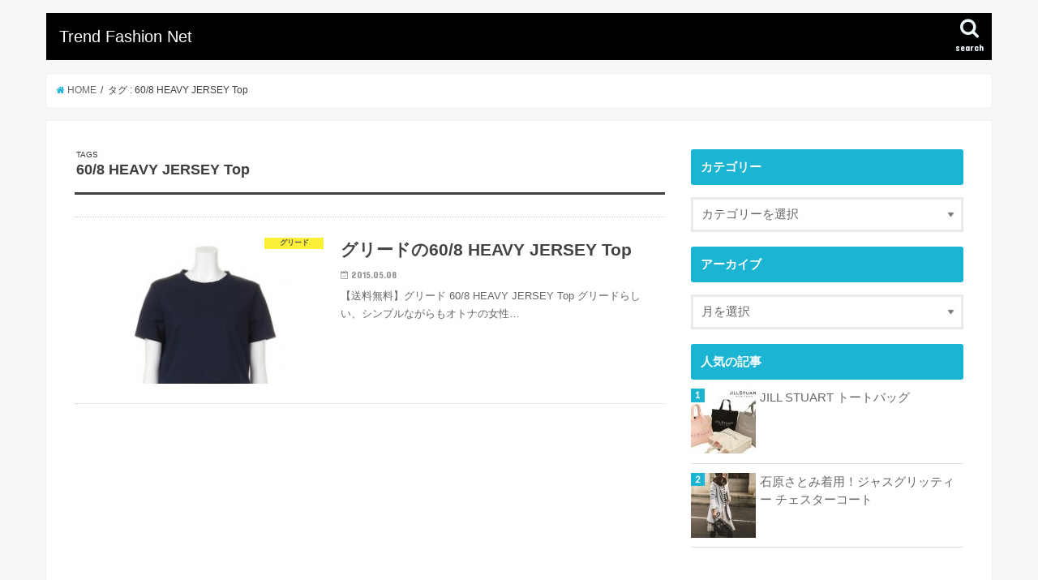

--- FILE ---
content_type: text/html; charset=UTF-8
request_url: http://xn--o9j0bk9195e9wp.com/tag/608-heavy-jersey-top/
body_size: 14062
content:
<!doctype html>
<html lang="ja">

<head>
<meta charset="utf-8">
<meta http-equiv="X-UA-Compatible" content="IE=edge">
<title>60/8 HEAVY JERSEY Top |  Trend Fashion Net |  Trend Fashion Net</title>
<meta name="HandheldFriendly" content="True">
<meta name="MobileOptimized" content="320">
<meta name="viewport" content="width=device-width, initial-scale=1"/>
<meta name="referrer" content="no-referrer">


<link rel="pingback" href="http://xn--o9j0bk9195e9wp.com/xmlrpc.php">

<!--[if IE]>
<![endif]-->

<!-- GAタグ -->
<script>
  (function(i,s,o,g,r,a,m){i['GoogleAnalyticsObject']=r;i[r]=i[r]||function(){
  (i[r].q=i[r].q||[]).push(arguments)},i[r].l=1*new Date();a=s.createElement(o),
  m=s.getElementsByTagName(o)[0];a.async=1;a.src=g;m.parentNode.insertBefore(a,m)
  })(window,document,'script','//www.google-analytics.com/analytics.js','ga');

  ga('create', 'UA-97636299-1', 'auto');
  ga('send', 'pageview');

</script>

<script>
  (function(i,s,o,g,r,a,m){i['GoogleAnalyticsObject']=r;i[r]=i[r]||function(){
  (i[r].q=i[r].q||[]).push(arguments)},i[r].l=1*new Date();a=s.createElement(o),
  m=s.getElementsByTagName(o)[0];a.async=1;a.src=g;m.parentNode.insertBefore(a,m)
  })(window,document,'script','https://www.google-analytics.com/analytics.js','ga');

  ga('create', 'UA-97636299-1', 'auto');
  ga('send', 'pageview');

</script>
<meta name="keywords" content="60/8 HEAVY JERSEY Top" />

<!-- All In One SEO Pack 3.6.2[118,169] -->

<meta name="keywords"  content="60/8 heavy jersey top,グリード送料無料,グリード通販,グリード,新商品・再入荷" />

<script type="application/ld+json" class="aioseop-schema">{"@context":"https://schema.org","@graph":[{"@type":"Organization","@id":"http://xn--o9j0bk9195e9wp.com/#organization","url":"http://xn--o9j0bk9195e9wp.com/","name":" Trend Fashion Net","sameAs":[]},{"@type":"WebSite","@id":"http://xn--o9j0bk9195e9wp.com/#website","url":"http://xn--o9j0bk9195e9wp.com/","name":" Trend Fashion Net","publisher":{"@id":"http://xn--o9j0bk9195e9wp.com/#organization"},"potentialAction":{"@type":"SearchAction","target":"http://xn--o9j0bk9195e9wp.com/?s={search_term_string}","query-input":"required name=search_term_string"}},{"@type":"CollectionPage","@id":"http://xn--o9j0bk9195e9wp.com/tag/608-heavy-jersey-top/#collectionpage","url":"http://xn--o9j0bk9195e9wp.com/tag/608-heavy-jersey-top/","inLanguage":"ja","name":"60/8 HEAVY JERSEY Top","isPartOf":{"@id":"http://xn--o9j0bk9195e9wp.com/#website"},"breadcrumb":{"@id":"http://xn--o9j0bk9195e9wp.com/tag/608-heavy-jersey-top/#breadcrumblist"}},{"@type":"BreadcrumbList","@id":"http://xn--o9j0bk9195e9wp.com/tag/608-heavy-jersey-top/#breadcrumblist","itemListElement":[{"@type":"ListItem","position":1,"item":{"@type":"WebPage","@id":"http://xn--o9j0bk9195e9wp.com/","url":"http://xn--o9j0bk9195e9wp.com/","name":"福袋まとめ.com"}},{"@type":"ListItem","position":2,"item":{"@type":"WebPage","@id":"http://xn--o9j0bk9195e9wp.com/tag/608-heavy-jersey-top/","url":"http://xn--o9j0bk9195e9wp.com/tag/608-heavy-jersey-top/","name":"60/8 HEAVY JERSEY Top"}}]}]}</script>
<link rel="canonical" href="http://xn--o9j0bk9195e9wp.com/tag/608-heavy-jersey-top/" />
			<script type="text/javascript" >
				window.ga=window.ga||function(){(ga.q=ga.q||[]).push(arguments)};ga.l=+new Date;
				ga('create', 'UA-55657885-5', 'auto');
				// Plugins
				
				ga('send', 'pageview');
			</script>
			<script async src="https://www.google-analytics.com/analytics.js"></script>
			<!-- All In One SEO Pack -->
<link rel='dns-prefetch' href='//ajax.googleapis.com' />
<link rel='dns-prefetch' href='//fonts.googleapis.com' />
<link rel='dns-prefetch' href='//maxcdn.bootstrapcdn.com' />
<link rel='dns-prefetch' href='//s.w.org' />
<link rel="alternate" type="application/rss+xml" title=" Trend Fashion Net &raquo; フィード" href="http://xn--o9j0bk9195e9wp.com/feed/" />
<link rel="alternate" type="application/rss+xml" title=" Trend Fashion Net &raquo; コメントフィード" href="http://xn--o9j0bk9195e9wp.com/comments/feed/" />
<link rel="alternate" type="application/rss+xml" title=" Trend Fashion Net &raquo; 60/8 HEAVY JERSEY Top タグのフィード" href="http://xn--o9j0bk9195e9wp.com/tag/608-heavy-jersey-top/feed/" />
		<script type="text/javascript">
			window._wpemojiSettings = {"baseUrl":"https:\/\/s.w.org\/images\/core\/emoji\/11\/72x72\/","ext":".png","svgUrl":"https:\/\/s.w.org\/images\/core\/emoji\/11\/svg\/","svgExt":".svg","source":{"concatemoji":"http:\/\/xn--o9j0bk9195e9wp.com\/wp-includes\/js\/wp-emoji-release.min.js"}};
			!function(e,a,t){var n,r,o,i=a.createElement("canvas"),p=i.getContext&&i.getContext("2d");function s(e,t){var a=String.fromCharCode;p.clearRect(0,0,i.width,i.height),p.fillText(a.apply(this,e),0,0);e=i.toDataURL();return p.clearRect(0,0,i.width,i.height),p.fillText(a.apply(this,t),0,0),e===i.toDataURL()}function c(e){var t=a.createElement("script");t.src=e,t.defer=t.type="text/javascript",a.getElementsByTagName("head")[0].appendChild(t)}for(o=Array("flag","emoji"),t.supports={everything:!0,everythingExceptFlag:!0},r=0;r<o.length;r++)t.supports[o[r]]=function(e){if(!p||!p.fillText)return!1;switch(p.textBaseline="top",p.font="600 32px Arial",e){case"flag":return s([55356,56826,55356,56819],[55356,56826,8203,55356,56819])?!1:!s([55356,57332,56128,56423,56128,56418,56128,56421,56128,56430,56128,56423,56128,56447],[55356,57332,8203,56128,56423,8203,56128,56418,8203,56128,56421,8203,56128,56430,8203,56128,56423,8203,56128,56447]);case"emoji":return!s([55358,56760,9792,65039],[55358,56760,8203,9792,65039])}return!1}(o[r]),t.supports.everything=t.supports.everything&&t.supports[o[r]],"flag"!==o[r]&&(t.supports.everythingExceptFlag=t.supports.everythingExceptFlag&&t.supports[o[r]]);t.supports.everythingExceptFlag=t.supports.everythingExceptFlag&&!t.supports.flag,t.DOMReady=!1,t.readyCallback=function(){t.DOMReady=!0},t.supports.everything||(n=function(){t.readyCallback()},a.addEventListener?(a.addEventListener("DOMContentLoaded",n,!1),e.addEventListener("load",n,!1)):(e.attachEvent("onload",n),a.attachEvent("onreadystatechange",function(){"complete"===a.readyState&&t.readyCallback()})),(n=t.source||{}).concatemoji?c(n.concatemoji):n.wpemoji&&n.twemoji&&(c(n.twemoji),c(n.wpemoji)))}(window,document,window._wpemojiSettings);
		</script>
		<style type="text/css">
img.wp-smiley,
img.emoji {
	display: inline !important;
	border: none !important;
	box-shadow: none !important;
	height: 1em !important;
	width: 1em !important;
	margin: 0 .07em !important;
	vertical-align: -0.1em !important;
	background: none !important;
	padding: 0 !important;
}
</style>
<link rel='stylesheet' id='wordpress-popular-posts-css-css'  href='http://xn--o9j0bk9195e9wp.com/wp-content/plugins/wordpress-popular-posts/assets/css/wpp.css' type='text/css' media='all' />
<link rel='stylesheet' id='style-css'  href='http://xn--o9j0bk9195e9wp.com/wp-content/themes/jstork/style.css' type='text/css' media='all' />
<link rel='stylesheet' id='slick-css'  href='http://xn--o9j0bk9195e9wp.com/wp-content/themes/jstork/library/css/slick.css' type='text/css' media='all' />
<link rel='stylesheet' id='shortcode-css'  href='http://xn--o9j0bk9195e9wp.com/wp-content/themes/jstork/library/css/shortcode.css' type='text/css' media='all' />
<link rel='stylesheet' id='gf_Concert-css'  href='//fonts.googleapis.com/css?family=Concert+One' type='text/css' media='all' />
<link rel='stylesheet' id='gf_Lato-css'  href='//fonts.googleapis.com/css?family=Lato' type='text/css' media='all' />
<link rel='stylesheet' id='fontawesome-css'  href='//maxcdn.bootstrapcdn.com/font-awesome/4.6.0/css/font-awesome.min.css' type='text/css' media='all' />
<link rel='stylesheet' id='remodal-css'  href='http://xn--o9j0bk9195e9wp.com/wp-content/themes/jstork/library/css/remodal.css' type='text/css' media='all' />
<link rel='stylesheet' id='animate-css'  href='http://xn--o9j0bk9195e9wp.com/wp-content/themes/jstork/library/css/animate.min.css' type='text/css' media='all' />
<script type='application/json' id="wpp-json">
{"sampling_active":0,"sampling_rate":100,"ajax_url":"http:\/\/xn--o9j0bk9195e9wp.com\/wp-json\/wordpress-popular-posts\/v1\/popular-posts","api_url":"http:\/\/xn--o9j0bk9195e9wp.com\/wp-json\/wordpress-popular-posts","ID":0,"token":"09534b98ce","lang":0,"debug":0}
</script>
<script type='text/javascript' src='http://xn--o9j0bk9195e9wp.com/wp-content/plugins/wordpress-popular-posts/assets/js/wpp.min.js'></script>
<script type='text/javascript' src='//ajax.googleapis.com/ajax/libs/jquery/1.12.4/jquery.min.js'></script>
<link rel='https://api.w.org/' href='http://xn--o9j0bk9195e9wp.com/wp-json/' />
<link rel="EditURI" type="application/rsd+xml" title="RSD" href="http://xn--o9j0bk9195e9wp.com/xmlrpc.php?rsd" />
<link rel="wlwmanifest" type="application/wlwmanifest+xml" href="http://xn--o9j0bk9195e9wp.com/wp-includes/wlwmanifest.xml" /> 

<!-- Favicon Rotator -->
<link rel="shortcut icon" href="http://xn--o9j0bk9195e9wp.com/wp-content/uploads/2014/11/icon-16x16.png" />
<link rel="apple-touch-icon-precomposed" href="http://xn--o9j0bk9195e9wp.com/wp-content/uploads/2014/11/icon1.png" />
<!-- End Favicon Rotator -->
        <!-- Copyright protection script -->
        <meta http-equiv="imagetoolbar" content="no">
        <script>
            /*<![CDATA[*/
            document.oncontextmenu = function () {
                return false;
            };
            /*]]>*/
        </script>
        <script type="text/javascript">
            /*<![CDATA[*/
            document.onselectstart = function () {
                event = event || window.event;
                var custom_input = event.target || event.srcElement;

                if (custom_input.type !== "text" && custom_input.type !== "textarea" && custom_input.type !== "password") {
                    return false;
                } else {
                    return true;
                }

            };
            if (window.sidebar) {
                document.onmousedown = function (e) {
                    var obj = e.target;
                    if (obj.tagName.toUpperCase() === 'SELECT'
                        || obj.tagName.toUpperCase() === "INPUT"
                        || obj.tagName.toUpperCase() === "TEXTAREA"
                        || obj.tagName.toUpperCase() === "PASSWORD") {
                        return true;
                    } else {
                        return false;
                    }
                };
            }
            window.onload = function () {
                document.body.style.webkitTouchCallout = 'none';
                document.body.style.KhtmlUserSelect = 'none';
            }
            /*]]>*/
        </script>
        <script type="text/javascript">
            /*<![CDATA[*/
            if (parent.frames.length > 0) {
                top.location.replace(document.location);
            }
            /*]]>*/
        </script>
        <script>
            /*<![CDATA[*/
            document.ondragstart = function () {
                return false;
            };
            /*]]>*/
        </script>
        <style type="text/css">

            * {
                -webkit-touch-callout: none;
                -webkit-user-select: none;
                -moz-user-select: none;
                user-select: none;
            }

            img {
                -webkit-touch-callout: none;
                -webkit-user-select: none;
                -moz-user-select: none;
                user-select: none;
            }

            input, textarea, select {
	            -webkit-user-select: auto;
            }

        </style>
        <!-- End Copyright protection script -->

        <!-- Source hidden -->

                <style>
            @-webkit-keyframes bgslide {
                from {
                    background-position-x: 0;
                }
                to {
                    background-position-x: -200%;
                }
            }

            @keyframes bgslide {
                    from {
                        background-position-x: 0;
                    }
                    to {
                        background-position-x: -200%;
                    }
            }

            .wpp-widget-placeholder {
                margin: 0 auto;
                width: 60px;
                height: 3px;
                background: #dd3737;
                background: -webkit-gradient(linear, left top, right top, from(#dd3737), color-stop(10%, #571313), to(#dd3737));
                background: linear-gradient(90deg, #dd3737 0%, #571313 10%, #dd3737 100%);
                background-size: 200% auto;
                border-radius: 3px;
                -webkit-animation: bgslide 1s infinite linear;
                animation: bgslide 1s infinite linear;
            }
        </style>
        <style type="text/css">
body{color: #3E3E3E;}
a,#breadcrumb li a i{color: #1BB4D3;}
a:hover{color: #E69B9B;}
.article-footer .post-categories li a,.article-footer .tags a{  background: #1BB4D3;  border:1px solid #1BB4D3;}
.article-footer .tags a{color:#1BB4D3; background: none;}
.article-footer .post-categories li a:hover,.article-footer .tags a:hover{ background:#E69B9B;  border-color:#E69B9B;}
input[type="text"],input[type="password"],input[type="datetime"],input[type="datetime-local"],input[type="date"],input[type="month"],input[type="time"],input[type="week"],input[type="number"],input[type="email"],input[type="url"],input[type="search"],input[type="tel"],input[type="color"],select,textarea,.field { background-color: #ffffff;}
.header{color: #ffffff;}
.header.bg,.header #inner-header,.menu-sp{background: #000000;}
#logo a{color: #ffffff;}
#g_nav .nav li a,.nav_btn,.menu-sp a,.menu-sp a,.menu-sp > ul:after{color: #edf9fc;}
#logo a:hover,#g_nav .nav li a:hover,.nav_btn:hover{color:#eeeeee;}
@media only screen and (min-width: 768px) {
.nav > li > a:after{background: #eeeeee;}
.nav ul {background: #666666;}
#g_nav .nav li ul.sub-menu li a{color: #f7f7f7;}
}
@media only screen and (max-width: 1165px) {
.site_description{background: #000000; color: #ffffff;}
}
#inner-content, #breadcrumb, .entry-content blockquote:before, .entry-content blockquote:after{background: #ffffff}
.top-post-list .post-list:before{background: #1BB4D3;}
.widget li a:after{color: #1BB4D3;}

.entry-content h2,.widgettitle{background: #1bb4d3; color: #ffffff;}
.entry-content h3{border-color: #1bb4d3;}
.h_boader .entry-content h2{border-color: #1bb4d3; color: #3E3E3E;}
.h_balloon .entry-content h2:after{border-top-color: #1bb4d3;}

.entry-content ul li:before{ background: #1bb4d3;}
.entry-content ol li:before{ background: #1bb4d3;}

.post-list-card .post-list .eyecatch .cat-name,.top-post-list .post-list .eyecatch .cat-name,.byline .cat-name,.single .authorbox .author-newpost li .cat-name,.related-box li .cat-name,.carouselwrap .cat-name,.eyecatch .cat-name{background: #fcee21; color:  #444444;}

ul.wpp-list li a:before{background: #1bb4d3; color: #ffffff;}

.readmore a{border:1px solid #1BB4D3;color:#1BB4D3;}
.readmore a:hover{background:#1BB4D3;color:#fff;}

.btn-wrap a{background: #1BB4D3;border: 1px solid #1BB4D3;}
.btn-wrap a:hover{background: #E69B9B;border-color: #E69B9B;}
.btn-wrap.simple a{border:1px solid #1BB4D3;color:#1BB4D3;}
.btn-wrap.simple a:hover{background:#1BB4D3;}

.blue-btn, .comment-reply-link, #submit { background-color: #1BB4D3; }
.blue-btn:hover, .comment-reply-link:hover, #submit:hover, .blue-btn:focus, .comment-reply-link:focus, #submit:focus {background-color: #E69B9B; }

#sidebar1{color: #444444;}
.widget a{text-decoration:none; color:#666666;}
.widget a:hover{color:#999999;}

#footer-top.bg,#footer-top .inner,.cta-inner{background-color: #666666; color: #CACACA;}
.footer a,#footer-top a{color: #f7f7f7;}
#footer-top .widgettitle{color: #CACACA;}
.footer.bg,.footer .inner {background-color: #666666;color: #CACACA;}
.footer-links li a:before{ color: #000000;}

.pagination a, .pagination span,.page-links a{border-color: #1BB4D3; color: #1BB4D3;}
.pagination .current,.pagination .current:hover,.page-links ul > li > span{background-color: #1BB4D3; border-color: #1BB4D3;}
.pagination a:hover, .pagination a:focus,.page-links a:hover, .page-links a:focus{background-color: #1BB4D3; color: #fff;}
</style>
		<style type="text/css" id="wp-custom-css">
			/*
ここに独自の CSS を追加することができます。

詳しくは上のヘルプアイコンをクリックしてください。
*/

#logo .h1.text {
    font-size: 1.2em;
	font-weight:inherit;
	font-family : "HiraKakuProN-W6", "ヒラギノ角ゴ ProN W6",  Meiryo, メイリオ, sans-serif;
}
.widget {
    margin: 0 0 1.2em;
}
/* ウィンドウ幅が0〜750pxの場合に適用するCSS */
@media screen and ( max-width:750px )
{
h1, .h1 {
		line-height: 3em;
	}
.pagination, .wp-prev-next {
    margin: 1em 0 0em;
}
}		</style>
	</head>

<body class="archive tag tag-608-heavy-jersey-top tag-1409 ">
<div id="container">

<header class="header animated fadeIn " role="banner">
<div id="inner-header" class="wrap cf">
<div id="logo" class="gf ">
<p class="h1 text"><a href="http://xn--o9j0bk9195e9wp.com"> Trend Fashion Net</a></p>
</div>

<a href="#searchbox" data-remodal-target="searchbox" class="nav_btn search_btn"><span class="text gf">search</span></a>





</div>
</header>


<div class="remodal" data-remodal-id="spnavi" data-remodal-options="hashTracking:false">
<button data-remodal-action="close" class="remodal-close"><span class="text gf">CLOSE</span></button>
<button data-remodal-action="close" class="remodal-close"><span class="text gf">CLOSE</span></button>
</div>




<div class="remodal searchbox" data-remodal-id="searchbox" data-remodal-options="hashTracking:false">
<div class="search cf"><dl><dt>キーワードで記事を検索</dt><dd><form role="search" method="get" id="searchform" class="searchform cf" action="http://xn--o9j0bk9195e9wp.com/" >
		<input type="search" placeholder="検索する" value="" name="s" id="s" />
		<button type="submit" id="searchsubmit" ><i class="fa fa-search"></i></button>
		</form></dd></dl></div>
<button data-remodal-action="close" class="remodal-close"><span class="text gf">CLOSE</span></button>
</div>






<div id="breadcrumb" class="breadcrumb inner wrap cf"><ul><li itemscope itemtype="//data-vocabulary.org/Breadcrumb"><a href="http://xn--o9j0bk9195e9wp.com/" itemprop="url"><i class="fa fa-home"></i><span itemprop="title"> HOME</span></a></li><li itemscope itemtype="//data-vocabulary.org/Breadcrumb"><span itemprop="title">タグ : 60/8 HEAVY JERSEY Top</span></li></ul></div><div id="content">
<div id="inner-content" class="wrap cf">
<main id="main" class="m-all t-all d-5of7 cf" role="main">
<div class="archivettl">
<h1 class="archive-title ttl-tags h2">
60/8 HEAVY JERSEY Top</h1>
</div>

		<div class="top-post-list">


<article class="post-list animated fadeIn post-3233 post type-post status-publish format-standard has-post-thumbnail category-1408 category-133 tag-608-heavy-jersey-top tag-1411 tag-1410 article cf" role="article">
<a href="http://xn--o9j0bk9195e9wp.com/post-3233/" rel="bookmark" title="グリードの60/8 HEAVY JERSEY Top" class="cf">


<figure class="eyecatch">
<img width="217" height="290" src="http://xn--o9j0bk9195e9wp.com/wp-content/uploads/2015/05/HEAVY-JERSEY-Top.jpg" class="attachment-home-thum size-home-thum wp-post-image" alt="60/8 HEAVY JERSEY Top" srcset="http://xn--o9j0bk9195e9wp.com/wp-content/uploads/2015/05/HEAVY-JERSEY-Top.jpg 431w, http://xn--o9j0bk9195e9wp.com/wp-content/uploads/2015/05/HEAVY-JERSEY-Top-225x300.jpg 225w" sizes="(max-width: 217px) 100vw, 217px" /><span class="cat-name cat-id-1408">グリード</span>
</figure>

<section class="entry-content">
<h1 class="h2 entry-title">グリードの60/8 HEAVY JERSEY Top</h1>

<p class="byline entry-meta vcard">
<span class="date gf updated">2015.05.08</span>
<span class="writer name author"><span class="fn">管理者</span></span>
</p>

<div class="description"><p>【送料無料】グリード 60/8 HEAVY JERSEY Top グリードらしい、シンプルながらもオトナの女性&#8230;</p>
</div>

</section>
</a>
</article>



</div>	
<nav class="pagination cf"></nav>

</main>
<div id="sidebar1" class="sidebar m-all t-all d-2of7 cf" role="complementary">

<div id="mycategoryorder-3" class="widget widget_mycategoryorder"><h4 class="widgettitle"><span>カテゴリー</span></h4><select  name='dropdown_mycategoryorder-3' id='dropdown_mycategoryorder-3' class='postform' >
	<option value='-1'>カテゴリーを選択</option>
	<option class="level-0" value="2">福袋&nbsp;&nbsp;(326)</option>
	<option class="level-1" value="3">&nbsp;&nbsp;&nbsp;ジェラートピケ&nbsp;&nbsp;(28)</option>
	<option class="level-1" value="8">&nbsp;&nbsp;&nbsp;リリーブラウン&nbsp;&nbsp;(23)</option>
	<option class="level-1" value="6">&nbsp;&nbsp;&nbsp;スナイデル&nbsp;&nbsp;(28)</option>
	<option class="level-1" value="10">&nbsp;&nbsp;&nbsp;フレイアイディー&nbsp;&nbsp;(17)</option>
	<option class="level-1" value="12">&nbsp;&nbsp;&nbsp;ミラオーウェン&nbsp;&nbsp;(19)</option>
	<option class="level-1" value="14">&nbsp;&nbsp;&nbsp;サロンドバルコニー&nbsp;&nbsp;(5)</option>
	<option class="level-1" value="24">&nbsp;&nbsp;&nbsp;ファーファー&nbsp;&nbsp;(2)</option>
	<option class="level-1" value="144">&nbsp;&nbsp;&nbsp;イング&nbsp;&nbsp;(5)</option>
	<option class="level-1" value="190">&nbsp;&nbsp;&nbsp;アースミュージックアンドエコロジー&nbsp;&nbsp;(8)</option>
	<option class="level-1" value="265">&nbsp;&nbsp;&nbsp;シュープリーム ララ&nbsp;&nbsp;(7)</option>
	<option class="level-1" value="259">&nbsp;&nbsp;&nbsp;ミッシュマッシュ&nbsp;&nbsp;(11)</option>
	<option class="level-1" value="263">&nbsp;&nbsp;&nbsp;ファビュラス アンジェラ&nbsp;&nbsp;(2)</option>
	<option class="level-1" value="267">&nbsp;&nbsp;&nbsp;エゴイスト&nbsp;&nbsp;(5)</option>
	<option class="level-1" value="270">&nbsp;&nbsp;&nbsp;リディア&nbsp;&nbsp;(4)</option>
	<option class="level-1" value="274">&nbsp;&nbsp;&nbsp;マーキュリーデュオ&nbsp;&nbsp;(9)</option>
	<option class="level-1" value="276">&nbsp;&nbsp;&nbsp;トランティアンソンドゥモード&nbsp;&nbsp;(7)</option>
	<option class="level-1" value="283">&nbsp;&nbsp;&nbsp;ワンスポ&nbsp;&nbsp;(4)</option>
	<option class="level-1" value="284">&nbsp;&nbsp;&nbsp;セシルマクビー&nbsp;&nbsp;(11)</option>
	<option class="level-1" value="288">&nbsp;&nbsp;&nbsp;スワンキス&nbsp;&nbsp;(7)</option>
	<option class="level-1" value="292">&nbsp;&nbsp;&nbsp;ティティーアンドコー&nbsp;&nbsp;(5)</option>
	<option class="level-1" value="300">&nbsp;&nbsp;&nbsp;ミーア&nbsp;&nbsp;(4)</option>
	<option class="level-1" value="301">&nbsp;&nbsp;&nbsp;アンクルージュ&nbsp;&nbsp;(3)</option>
	<option class="level-1" value="2663">&nbsp;&nbsp;&nbsp;プライムパターン&nbsp;&nbsp;(4)</option>
	<option class="level-1" value="337">&nbsp;&nbsp;&nbsp;アフタヌーンティー&nbsp;&nbsp;(3)</option>
	<option class="level-1" value="345">&nbsp;&nbsp;&nbsp;フリーズショップ&nbsp;&nbsp;(1)</option>
	<option class="level-1" value="362">&nbsp;&nbsp;&nbsp;ムルーア&nbsp;&nbsp;(10)</option>
	<option class="level-1" value="365">&nbsp;&nbsp;&nbsp;エモダ&nbsp;&nbsp;(7)</option>
	<option class="level-1" value="386">&nbsp;&nbsp;&nbsp;ジュエティ&nbsp;&nbsp;(9)</option>
	<option class="level-1" value="396">&nbsp;&nbsp;&nbsp;ソフィラ&nbsp;&nbsp;(1)</option>
	<option class="level-1" value="399">&nbsp;&nbsp;&nbsp;merry jenny&nbsp;&nbsp;(1)</option>
	<option class="level-1" value="405">&nbsp;&nbsp;&nbsp;ダブルスタンダード&nbsp;&nbsp;(2)</option>
	<option class="level-1" value="413">&nbsp;&nbsp;&nbsp;アナザーエディション&nbsp;&nbsp;(4)</option>
	<option class="level-1" value="430">&nbsp;&nbsp;&nbsp;ダズリン&nbsp;&nbsp;(15)</option>
	<option class="level-1" value="478">&nbsp;&nbsp;&nbsp;トゥララTralala&nbsp;&nbsp;(2)</option>
	<option class="level-1" value="496">&nbsp;&nbsp;&nbsp;グレースコンチネンタル&nbsp;&nbsp;(2)</option>
	<option class="level-1" value="500">&nbsp;&nbsp;&nbsp;ミスティック&nbsp;&nbsp;(5)</option>
	<option class="level-1" value="654">&nbsp;&nbsp;&nbsp;ランゲージ&nbsp;&nbsp;(2)</option>
	<option class="level-1" value="2682">&nbsp;&nbsp;&nbsp;ラヴィジュール&nbsp;&nbsp;(1)</option>
	<option class="level-1" value="2658">&nbsp;&nbsp;&nbsp;goa&nbsp;&nbsp;(2)</option>
	<option class="level-1" value="4124">&nbsp;&nbsp;&nbsp;ナノユニバース&nbsp;&nbsp;(3)</option>
	<option class="level-1" value="4127">&nbsp;&nbsp;&nbsp;ニーナミュウ&nbsp;&nbsp;(2)</option>
	<option class="level-1" value="4115">&nbsp;&nbsp;&nbsp;リゼクシー&nbsp;&nbsp;(4)</option>
	<option class="level-1" value="3953">&nbsp;&nbsp;&nbsp;アーバンリサーチ&nbsp;&nbsp;(1)</option>
	<option class="level-1" value="3968">&nbsp;&nbsp;&nbsp;ブラデリスニューヨーク&nbsp;&nbsp;(1)</option>
	<option class="level-1" value="3972">&nbsp;&nbsp;&nbsp;デュラスアンビエント&nbsp;&nbsp;(1)</option>
	<option class="level-1" value="3979">&nbsp;&nbsp;&nbsp;ロディスポット&nbsp;&nbsp;(6)</option>
	<option class="level-1" value="3982">&nbsp;&nbsp;&nbsp;fifth&nbsp;&nbsp;(1)</option>
	<option class="level-1" value="3985">&nbsp;&nbsp;&nbsp;スパイラルガール&nbsp;&nbsp;(2)</option>
	<option class="level-1" value="3991">&nbsp;&nbsp;&nbsp;リップサービス&nbsp;&nbsp;(3)</option>
	<option class="level-1" value="3995">&nbsp;&nbsp;&nbsp;ビーラディエンス&nbsp;&nbsp;(2)</option>
	<option class="level-1" value="4020">&nbsp;&nbsp;&nbsp;ワールドワイドラブ！&nbsp;&nbsp;(2)</option>
	<option class="level-1" value="4038">&nbsp;&nbsp;&nbsp;Triumph&nbsp;&nbsp;(4)</option>
	<option class="level-1" value="4090">&nbsp;&nbsp;&nbsp;アングリッド&nbsp;&nbsp;(3)</option>
	<option class="level-1" value="4095">&nbsp;&nbsp;&nbsp;メリージェニー&nbsp;&nbsp;(2)</option>
	<option class="level-1" value="4099">&nbsp;&nbsp;&nbsp;ジェイダ&nbsp;&nbsp;(2)</option>
	<option class="level-1" value="4102">&nbsp;&nbsp;&nbsp;クリア&nbsp;&nbsp;(1)</option>
	<option class="level-1" value="4106">&nbsp;&nbsp;&nbsp;バックス&nbsp;&nbsp;(1)</option>
	<option class="level-1" value="4109">&nbsp;&nbsp;&nbsp;アナップ&nbsp;&nbsp;(1)</option>
	<option class="level-1" value="4130">&nbsp;&nbsp;&nbsp;ミコアメリ&nbsp;&nbsp;(1)</option>
	<option class="level-1" value="4138">&nbsp;&nbsp;&nbsp;バナーバレット&nbsp;&nbsp;(1)</option>
	<option class="level-1" value="4142">&nbsp;&nbsp;&nbsp;レストローズ&nbsp;&nbsp;(2)</option>
	<option class="level-1" value="4151">&nbsp;&nbsp;&nbsp;リエンダ&nbsp;&nbsp;(2)</option>
	<option class="level-1" value="4154">&nbsp;&nbsp;&nbsp;ピーチジョン&nbsp;&nbsp;(1)</option>
	<option class="level-1" value="4157">&nbsp;&nbsp;&nbsp;アズールバイマウジー&nbsp;&nbsp;(2)</option>
	<option class="level-1" value="4180">&nbsp;&nbsp;&nbsp;リルリリー&nbsp;&nbsp;(1)</option>
	<option class="level-1" value="4185">&nbsp;&nbsp;&nbsp;ラベルエチュード&nbsp;&nbsp;(1)</option>
	<option class="level-1" value="4200">&nbsp;&nbsp;&nbsp;マジェスティックレゴン&nbsp;&nbsp;(4)</option>
	<option class="level-1" value="4219">&nbsp;&nbsp;&nbsp;ラグナムーン&nbsp;&nbsp;(2)</option>
	<option class="level-1" value="4256">&nbsp;&nbsp;&nbsp;エムドゥー&nbsp;&nbsp;(1)</option>
	<option class="level-1" value="4407">&nbsp;&nbsp;&nbsp;グリーンパークス&nbsp;&nbsp;(1)</option>
	<option class="level-1" value="4872">&nbsp;&nbsp;&nbsp;Rydia Rydia&nbsp;&nbsp;(1)</option>
	<option class="level-1" value="4888">&nbsp;&nbsp;&nbsp;ロイヤルパーティー&nbsp;&nbsp;(1)</option>
	<option class="level-1" value="4937">&nbsp;&nbsp;&nbsp;プライベートスプーンズクラブ&nbsp;&nbsp;(1)</option>
	<option class="level-1" value="4942">&nbsp;&nbsp;&nbsp;キャンディストリッパー&nbsp;&nbsp;(1)</option>
	<option class="level-1" value="4976">&nbsp;&nbsp;&nbsp;EL HALM&nbsp;&nbsp;(1)</option>
	<option class="level-0" value="73">ドロシーズ&nbsp;&nbsp;(9)</option>
	<option class="level-0" value="53">スレトシス&nbsp;&nbsp;(1)</option>
	<option class="level-0" value="55">キュレイテッド&nbsp;&nbsp;(1)</option>
	<option class="level-0" value="61">ティティーアンドコー&nbsp;&nbsp;(8)</option>
	<option class="level-0" value="64">シュープリームララ&nbsp;&nbsp;(21)</option>
	<option class="level-0" value="70">エモダ&nbsp;&nbsp;(51)</option>
	<option class="level-0" value="78">ニーナミュウ&nbsp;&nbsp;(4)</option>
	<option class="level-0" value="81">ミーア&nbsp;&nbsp;(15)</option>
	<option class="level-0" value="85">ワンスポ&nbsp;&nbsp;(7)</option>
	<option class="level-0" value="92">ボニカドット&nbsp;&nbsp;(2)</option>
	<option class="level-0" value="101">オズモーシス&nbsp;&nbsp;(1)</option>
	<option class="level-0" value="103">キャンペーン情報&nbsp;&nbsp;(13)</option>
	<option class="level-1" value="135">&nbsp;&nbsp;&nbsp;ジェラートピケ&nbsp;&nbsp;(3)</option>
	<option class="level-0" value="108">ラレイア&nbsp;&nbsp;(2)</option>
	<option class="level-0" value="114">マーブリー&nbsp;&nbsp;(4)</option>
	<option class="level-0" value="117">トゥモローラーンド&nbsp;&nbsp;(9)</option>
	<option class="level-0" value="125">アーバンリサーチ ドアーズ&nbsp;&nbsp;(1)</option>
	<option class="level-0" value="133">新商品・再入荷&nbsp;&nbsp;(1,502)</option>
	<option class="level-1" value="134">&nbsp;&nbsp;&nbsp;スナイデル&nbsp;&nbsp;(319)</option>
	<option class="level-1" value="136">&nbsp;&nbsp;&nbsp;フレイアイディー&nbsp;&nbsp;(51)</option>
	<option class="level-1" value="137">&nbsp;&nbsp;&nbsp;ミラオーウェン&nbsp;&nbsp;(59)</option>
	<option class="level-1" value="148">&nbsp;&nbsp;&nbsp;ドロシーズ&nbsp;&nbsp;(3)</option>
	<option class="level-1" value="150">&nbsp;&nbsp;&nbsp;レストローズ&nbsp;&nbsp;(2)</option>
	<option class="level-1" value="179">&nbsp;&nbsp;&nbsp;ジェラートピケ&nbsp;&nbsp;(53)</option>
	<option class="level-1" value="211">&nbsp;&nbsp;&nbsp;サロンドバルコニー&nbsp;&nbsp;(4)</option>
	<option class="level-1" value="313">&nbsp;&nbsp;&nbsp;ロペピクニック&nbsp;&nbsp;(2)</option>
	<option class="level-1" value="317">&nbsp;&nbsp;&nbsp;マジェスティックレゴン&nbsp;&nbsp;(1)</option>
	<option class="level-1" value="334">&nbsp;&nbsp;&nbsp;フリーズマート&nbsp;&nbsp;(1)</option>
	<option class="level-1" value="352">&nbsp;&nbsp;&nbsp;ロペ&nbsp;&nbsp;(3)</option>
	<option class="level-1" value="355">&nbsp;&nbsp;&nbsp;レッセ・パッセ&nbsp;&nbsp;(1)</option>
	<option class="level-1" value="443">&nbsp;&nbsp;&nbsp;リリーブラウン&nbsp;&nbsp;(60)</option>
	<option class="level-1" value="508">&nbsp;&nbsp;&nbsp;ファーファー&nbsp;&nbsp;(18)</option>
	<option class="level-1" value="513">&nbsp;&nbsp;&nbsp;MILK&nbsp;&nbsp;(8)</option>
	<option class="level-1" value="544">&nbsp;&nbsp;&nbsp;ティティーアンドコー&nbsp;&nbsp;(3)</option>
	<option class="level-1" value="3238">&nbsp;&nbsp;&nbsp;フィグアンドヴァイパー&nbsp;&nbsp;(1)</option>
	<option class="level-0" value="138">ロッソ&nbsp;&nbsp;(46)</option>
	<option class="level-0" value="152">マーキュリーデュオ&nbsp;&nbsp;(79)</option>
	<option class="level-0" value="156">ジャスグリッティー&nbsp;&nbsp;(54)</option>
	<option class="level-0" value="165">デイシー&nbsp;&nbsp;(10)</option>
	<option class="level-0" value="171">ナイン&nbsp;&nbsp;(4)</option>
	<option class="level-0" value="220">トランティアンソンドゥモード&nbsp;&nbsp;(19)</option>
	<option class="level-0" value="225">リズリサ&nbsp;&nbsp;(33)</option>
	<option class="level-0" value="247">coen&nbsp;&nbsp;(9)</option>
	<option class="level-0" value="255">ロディスポット&nbsp;&nbsp;(19)</option>
	<option class="level-0" value="296">ドスチ&nbsp;&nbsp;(2)</option>
	<option class="level-0" value="422">神戸レタス&nbsp;&nbsp;(2)</option>
	<option class="level-0" value="423">サルース&nbsp;&nbsp;(3)</option>
	<option class="level-0" value="425">SALE情報&nbsp;&nbsp;(371)</option>
	<option class="level-1" value="591">&nbsp;&nbsp;&nbsp;ロッソ&nbsp;&nbsp;(4)</option>
	<option class="level-1" value="520">&nbsp;&nbsp;&nbsp;ミラオーウェン&nbsp;&nbsp;(12)</option>
	<option class="level-1" value="523">&nbsp;&nbsp;&nbsp;ジェラートピケ&nbsp;&nbsp;(20)</option>
	<option class="level-1" value="526">&nbsp;&nbsp;&nbsp;イング&nbsp;&nbsp;(8)</option>
	<option class="level-1" value="531">&nbsp;&nbsp;&nbsp;アングリッド&nbsp;&nbsp;(51)</option>
	<option class="level-1" value="547">&nbsp;&nbsp;&nbsp;アクアガール&nbsp;&nbsp;(1)</option>
	<option class="level-1" value="561">&nbsp;&nbsp;&nbsp;スナイデル&nbsp;&nbsp;(30)</option>
	<option class="level-1" value="567">&nbsp;&nbsp;&nbsp;レッセパッセ&nbsp;&nbsp;(3)</option>
	<option class="level-1" value="571">&nbsp;&nbsp;&nbsp;ダブルスタンダードクロージング&nbsp;&nbsp;(1)</option>
	<option class="level-1" value="574">&nbsp;&nbsp;&nbsp;アナイ&nbsp;&nbsp;(1)</option>
	<option class="level-1" value="2763">&nbsp;&nbsp;&nbsp;fifthフィフス&nbsp;&nbsp;(33)</option>
	<option class="level-0" value="245">ミッシェルクラン&nbsp;&nbsp;(2)</option>
	<option class="level-0" value="440">アースミュージック&amp;エコロジー&nbsp;&nbsp;(5)</option>
	<option class="level-0" value="486">フィフス&nbsp;&nbsp;(17)</option>
	<option class="level-0" value="536">リエンダ&nbsp;&nbsp;(12)</option>
	<option class="level-0" value="550">ニューバランス&nbsp;&nbsp;(22)</option>
	<option class="level-0" value="606">a.v.v&nbsp;&nbsp;(1)</option>
	<option class="level-0" value="609">イエナ&nbsp;&nbsp;(9)</option>
	<option class="level-0" value="628">ジルバイジルスチュアート&nbsp;&nbsp;(6)</option>
	<option class="level-0" value="631">プラステ&nbsp;&nbsp;(1)</option>
	<option class="level-0" value="651">ケイトスペード&nbsp;&nbsp;(1)</option>
	<option class="level-0" value="658">セーラームーン&nbsp;&nbsp;(1)</option>
	<option class="level-0" value="659">Tralala&nbsp;&nbsp;(3)</option>
	<option class="level-0" value="668">ジルスチュアート&nbsp;&nbsp;(1)</option>
	<option class="level-0" value="703">レッセパッセ&nbsp;&nbsp;(9)</option>
	<option class="level-0" value="707">アプワイザーリッシェ&nbsp;&nbsp;(163)</option>
	<option class="level-0" value="716">アナイ&nbsp;&nbsp;(3)</option>
	<option class="level-0" value="724">emu&nbsp;&nbsp;(1)</option>
	<option class="level-0" value="733">リルリリー&nbsp;&nbsp;(16)</option>
	<option class="level-0" value="739">ナイキ&nbsp;&nbsp;(1)</option>
	<option class="level-0" value="755">ブリジットバーキン&nbsp;&nbsp;(1)</option>
	<option class="level-0" value="762">ハニーサロン&nbsp;&nbsp;(4)</option>
	<option class="level-0" value="765">ジュエルチェンジズ&nbsp;&nbsp;(2)</option>
	<option class="level-0" value="769">ポティオール&nbsp;&nbsp;(1)</option>
	<option class="level-0" value="771">ビューティフルピープル&nbsp;&nbsp;(2)</option>
	<option class="level-0" value="775">デイジークレア&nbsp;&nbsp;(4)</option>
	<option class="level-0" value="779">マジェスティックレゴン&nbsp;&nbsp;(11)</option>
	<option class="level-0" value="782">アンレリッシュ&nbsp;&nbsp;(1)</option>
	<option class="level-0" value="785">アーバンリサーチ&nbsp;&nbsp;(18)</option>
	<option class="level-0" value="789">ミスティウーマン&nbsp;&nbsp;(1)</option>
	<option class="level-0" value="793">インテリア&nbsp;&nbsp;(1)</option>
	<option class="level-0" value="796">ロペ&nbsp;&nbsp;(7)</option>
	<option class="level-0" value="815">リランドチュール&nbsp;&nbsp;(57)</option>
	<option class="level-0" value="821">アメリカンラグシー&nbsp;&nbsp;(1)</option>
	<option class="level-0" value="822">ビームス&nbsp;&nbsp;(12)</option>
	<option class="level-0" value="833">ミリオンカラッツ&nbsp;&nbsp;(10)</option>
	<option class="level-0" value="837">リッチ&nbsp;&nbsp;(4)</option>
	<option class="level-0" value="870">レストローズ&nbsp;&nbsp;(3)</option>
	<option class="level-0" value="874">エディグレース&nbsp;&nbsp;(1)</option>
	<option class="level-0" value="877">ムルーア&nbsp;&nbsp;(88)</option>
	<option class="level-0" value="880">ダズリン&nbsp;&nbsp;(81)</option>
	<option class="level-0" value="916">ルジュール&nbsp;&nbsp;(1)</option>
	<option class="level-0" value="924">ビーラディエンス&nbsp;&nbsp;(5)</option>
	<option class="level-0" value="953">セシルマクビー&nbsp;&nbsp;(3)</option>
	<option class="level-0" value="954">ランダ&nbsp;&nbsp;(13)</option>
	<option class="level-0" value="965">ファビオルスコーニ&nbsp;&nbsp;(3)</option>
	<option class="level-0" value="985">ラグナムーン&nbsp;&nbsp;(4)</option>
	<option class="level-0" value="1008">シークレットハニー&nbsp;&nbsp;(33)</option>
	<option class="level-0" value="1030">ロザリームーン&nbsp;&nbsp;(25)</option>
	<option class="level-0" value="1049">ランバンオンブルー&nbsp;&nbsp;(1)</option>
	<option class="level-0" value="1149">ボワソンショコラ&nbsp;&nbsp;(2)</option>
	<option class="level-0" value="1249">プライベートスプーンズクラブ&nbsp;&nbsp;(4)</option>
	<option class="level-0" value="1267">グリーンレーベル&nbsp;&nbsp;(24)</option>
	<option class="level-0" value="1290">ナノユニバース&nbsp;&nbsp;(35)</option>
	<option class="level-0" value="1381">アングリッド&nbsp;&nbsp;(167)</option>
	<option class="level-0" value="1383">メリージェニー&nbsp;&nbsp;(29)</option>
	<option class="level-0" value="1390">リゼクシー&nbsp;&nbsp;(29)</option>
	<option class="level-0" value="1408">グリード&nbsp;&nbsp;(35)</option>
	<option class="level-0" value="1414">クラネ&nbsp;&nbsp;(3)</option>
	<option class="level-0" value="1435">メリー ジェニー&nbsp;&nbsp;(26)</option>
	<option class="level-0" value="1445">ピーチジョン&nbsp;&nbsp;(11)</option>
	<option class="level-0" value="1457">ノエラ&nbsp;&nbsp;(20)</option>
	<option class="level-0" value="1534">ミュベール&nbsp;&nbsp;(2)</option>
	<option class="level-0" value="1569">ロデオクラウンズ&nbsp;&nbsp;(1)</option>
	<option class="level-0" value="1651">バブルス&nbsp;&nbsp;(55)</option>
	<option class="level-0" value="1701">アダムエロペ&nbsp;&nbsp;(3)</option>
	<option class="level-0" value="1708">ビス&nbsp;&nbsp;(4)</option>
	<option class="level-0" value="1730">フローヴ&nbsp;&nbsp;(17)</option>
	<option class="level-0" value="1734">ラドロー&nbsp;&nbsp;(2)</option>
	<option class="level-0" value="1741">ハニーミーハニー&nbsp;&nbsp;(12)</option>
	<option class="level-0" value="1768">ビルケンシュトック&nbsp;&nbsp;(1)</option>
	<option class="level-0" value="1772">ロペピクニック&nbsp;&nbsp;(3)</option>
	<option class="level-0" value="1791">3.1フィリップリム&nbsp;&nbsp;(1)</option>
	<option class="level-0" value="1818">エフデ&nbsp;&nbsp;(4)</option>
	<option class="level-0" value="1828">ローズバッド&nbsp;&nbsp;(6)</option>
	<option class="level-0" value="1838">フレイアイディー&nbsp;&nbsp;(38)</option>
	<option class="level-0" value="1846">エヴリス&nbsp;&nbsp;(59)</option>
	<option class="level-0" value="1859">アディダス&nbsp;&nbsp;(3)</option>
	<option class="level-0" value="1866">ジェイダ&nbsp;&nbsp;(59)</option>
	<option class="level-0" value="1897">ビューティアンドユース&nbsp;&nbsp;(7)</option>
	<option class="level-0" value="1932">キュー&nbsp;&nbsp;(1)</option>
	<option class="level-0" value="1945">ミーアンドミークチュール&nbsp;&nbsp;(1)</option>
	<option class="level-0" value="1970">ルクールブラン&nbsp;&nbsp;(1)</option>
	<option class="level-0" value="1985">ナチュラルビューティー&nbsp;&nbsp;(3)</option>
	<option class="level-0" value="1999">エックスガール&nbsp;&nbsp;(4)</option>
	<option class="level-0" value="2014">デビュードフィオレ&nbsp;&nbsp;(5)</option>
	<option class="level-0" value="2050">UGG&nbsp;&nbsp;(5)</option>
	<option class="level-0" value="2147">メゾンドリーファー&nbsp;&nbsp;(3)</option>
	<option class="level-0" value="2296">スピックアンドスパン&nbsp;&nbsp;(2)</option>
	<option class="level-0" value="2304">キャンディストリッパー&nbsp;&nbsp;(3)</option>
	<option class="level-0" value="2311">イートミー&nbsp;&nbsp;(2)</option>
	<option class="level-0" value="3576">PAMEO POSE&nbsp;&nbsp;(1)</option>
	<option class="level-0" value="2465">お知らせ&nbsp;&nbsp;(6)</option>
	<option class="level-0" value="2488">プロポーションボディドレッシング&nbsp;&nbsp;(1)</option>
	<option class="level-0" value="2493">emmi&nbsp;&nbsp;(6)</option>
	<option class="level-0" value="2501">アズールバイマウジー&nbsp;&nbsp;(5)</option>
	<option class="level-0" value="2522">Fin&nbsp;&nbsp;(1)</option>
	<option class="level-0" value="2529">シップス&nbsp;&nbsp;(12)</option>
	<option class="level-0" value="2542">ザ ヴァージニア&nbsp;&nbsp;(3)</option>
	<option class="level-0" value="2548">ミナペルホネン&nbsp;&nbsp;(2)</option>
	<option class="level-0" value="2573">ミッシュマッシュ&nbsp;&nbsp;(11)</option>
	<option class="level-0" value="2723">KBF&nbsp;&nbsp;(2)</option>
	<option class="level-0" value="2767">カラコン&nbsp;&nbsp;(35)</option>
	<option class="level-0" value="2778">デュラス&nbsp;&nbsp;(1)</option>
	<option class="level-0" value="2792">ラヴィジュール&nbsp;&nbsp;(1)</option>
	<option class="level-0" value="2810">フリーズマート&nbsp;&nbsp;(1)</option>
	<option class="level-0" value="2841">ファビュラスアンジェラ&nbsp;&nbsp;(1)</option>
	<option class="level-0" value="2848">スワンキス&nbsp;&nbsp;(5)</option>
	<option class="level-0" value="2861">イーハイフンワールドギャラリー&nbsp;&nbsp;(2)</option>
	<option class="level-0" value="2891">&amp; by P&amp;D&nbsp;&nbsp;(1)</option>
	<option class="level-0" value="2914">ワールドワイドラブ&nbsp;&nbsp;(4)</option>
	<option class="level-0" value="2938">イング&nbsp;&nbsp;(21)</option>
	<option class="level-0" value="2954">Dickies&nbsp;&nbsp;(3)</option>
	<option class="level-0" value="2966">アナザーエディション&nbsp;&nbsp;(4)</option>
	<option class="level-0" value="2983">夢展望&nbsp;&nbsp;(1)</option>
	<option class="level-0" value="2987">ジャーナルスタンダード&nbsp;&nbsp;(4)</option>
	<option class="level-0" value="3014">ジュエティ&nbsp;&nbsp;(35)</option>
	<option class="level-0" value="3096">ケービーエフ&nbsp;&nbsp;(3)</option>
	<option class="level-0" value="3109">ザヴァージニア&nbsp;&nbsp;(1)</option>
	<option class="level-0" value="3125">To the sea&nbsp;&nbsp;(1)</option>
	<option class="level-0" value="3130">マイストラーダ&nbsp;&nbsp;(14)</option>
	<option class="level-0" value="3141">ジュリアブティック&nbsp;&nbsp;(3)</option>
	<option class="level-0" value="3143">スタイルデリ&nbsp;&nbsp;(8)</option>
	<option class="level-0" value="3156">ポロラルフローレン&nbsp;&nbsp;(1)</option>
	<option class="level-0" value="3191">ベーセーストック&nbsp;&nbsp;(1)</option>
	<option class="level-0" value="3197">アウラ&nbsp;&nbsp;(4)</option>
	<option class="level-0" value="3219">エニィ スィス&nbsp;&nbsp;(1)</option>
	<option class="level-0" value="3268">ラベルエチュード&nbsp;&nbsp;(1)</option>
	<option class="level-0" value="3298">エメフィール&nbsp;&nbsp;(18)</option>
	<option class="level-0" value="3309">SHOPLIST&nbsp;&nbsp;(7)</option>
	<option class="level-0" value="3314">トゥーザシー&nbsp;&nbsp;(1)</option>
	<option class="level-0" value="3321">グレイル&nbsp;&nbsp;(4)</option>
	<option class="level-0" value="3328">原宿＠kawaii×10&nbsp;&nbsp;(2)</option>
	<option class="level-0" value="3340">FIG &amp; VIPER&nbsp;&nbsp;(1)</option>
	<option class="level-0" value="3433">アナトリエ&nbsp;&nbsp;(1)</option>
	<option class="level-0" value="3442">styling/&nbsp;&nbsp;(2)</option>
	<option class="level-0" value="3487">アクアガール&nbsp;&nbsp;(1)</option>
	<option class="level-0" value="3503">Re:EDIT&nbsp;&nbsp;(26)</option>
	<option class="level-0" value="3519">ユアーズ&nbsp;&nbsp;(1)</option>
	<option class="level-0" value="3524">ラズレナ&nbsp;&nbsp;(2)</option>
	<option class="level-0" value="3525">プチプラ&nbsp;&nbsp;(4)</option>
	<option class="level-0" value="3625">ウィッグ&nbsp;&nbsp;(24)</option>
	<option class="level-0" value="3665">LSB&nbsp;&nbsp;(1)</option>
	<option class="level-0" value="3709">ダニエルウェリントン&nbsp;&nbsp;(1)</option>
	<option class="level-0" value="3781">エルハルム&nbsp;&nbsp;(9)</option>
	<option class="level-0" value="3816">インディヴィ&nbsp;&nbsp;(1)</option>
	<option class="level-0" value="3868">リトルサニーバイト&nbsp;&nbsp;(2)</option>
	<option class="level-0" value="3874">バルコニーアンドベッド&nbsp;&nbsp;(1)</option>
	<option class="level-0" value="3877">ルイ・ルエ・ブティック&nbsp;&nbsp;(3)</option>
	<option class="level-0" value="4201">コカ&nbsp;&nbsp;(2)</option>
	<option class="level-0" value="4231">石原さとみちゃん着用&nbsp;&nbsp;(3)</option>
	<option class="level-0" value="4313">ギルドプライム&nbsp;&nbsp;(1)</option>
	<option class="level-0" value="4348">マルティニーク&nbsp;&nbsp;(1)</option>
	<option class="level-0" value="4412">レジスタ&nbsp;&nbsp;(1)</option>
	<option class="level-0" value="4415">pierrot&nbsp;&nbsp;(3)</option>
	<option class="level-0" value="4484">パメオポーズ&nbsp;&nbsp;(1)</option>
	<option class="level-0" value="4563">グローブ&nbsp;&nbsp;(1)</option>
	<option class="level-0" value="4728">アンドミー&nbsp;&nbsp;(1)</option>
	<option class="level-0" value="4763">スパイラルガール&nbsp;&nbsp;(1)</option>
	<option class="level-0" value="4777">バイドロワー&nbsp;&nbsp;(1)</option>
	<option class="level-0" value="4868">SHOPZONE&nbsp;&nbsp;(2)</option>
	<option class="level-0" value="28">限定品&nbsp;&nbsp;(81)</option>
	<option class="level-1" value="29">&nbsp;&nbsp;&nbsp;リリーブラウン&nbsp;&nbsp;(1)</option>
	<option class="level-1" value="328">&nbsp;&nbsp;&nbsp;フィフス&nbsp;&nbsp;(8)</option>
	<option class="level-1" value="455">&nbsp;&nbsp;&nbsp;GINGER ALE×HARUTA&nbsp;&nbsp;(1)</option>
	<option class="level-0" value="36">スナイデルガール&nbsp;&nbsp;(3)</option>
	<option class="level-0" value="18">ファッションコラム&nbsp;&nbsp;(6)</option>
	<option class="level-0" value="1">未分類&nbsp;&nbsp;(78)</option>
</select>

<script type='text/javascript'>
/* <![CDATA[ */
	function onCatChange( dropdownID ) {
		var dropdown = document.getElementById(dropdownID);
		if ( dropdown.options[dropdown.selectedIndex].value > 0 ) {
			location.href = "http://xn--o9j0bk9195e9wp.com/?cat="+dropdown.options[dropdown.selectedIndex].value;
		}
	}
	document.getElementById("dropdown_mycategoryorder-3").onchange = function(){onCatChange(this.id)};
/* ]]> */
</script>

</div><div id="archives-3" class="widget widget_archive"><h4 class="widgettitle"><span>アーカイブ</span></h4>		<label class="screen-reader-text" for="archives-dropdown-3">アーカイブ</label>
		<select id="archives-dropdown-3" name="archive-dropdown" onchange='document.location.href=this.options[this.selectedIndex].value;'>
			
			<option value="">月を選択</option>
				<option value='http://xn--o9j0bk9195e9wp.com/2021/06/'> 2021年6月 &nbsp;(1)</option>
	<option value='http://xn--o9j0bk9195e9wp.com/2018/10/'> 2018年10月 &nbsp;(2)</option>
	<option value='http://xn--o9j0bk9195e9wp.com/2018/09/'> 2018年9月 &nbsp;(1)</option>
	<option value='http://xn--o9j0bk9195e9wp.com/2018/08/'> 2018年8月 &nbsp;(2)</option>
	<option value='http://xn--o9j0bk9195e9wp.com/2018/06/'> 2018年6月 &nbsp;(3)</option>
	<option value='http://xn--o9j0bk9195e9wp.com/2018/05/'> 2018年5月 &nbsp;(3)</option>
	<option value='http://xn--o9j0bk9195e9wp.com/2018/04/'> 2018年4月 &nbsp;(5)</option>
	<option value='http://xn--o9j0bk9195e9wp.com/2018/03/'> 2018年3月 &nbsp;(13)</option>
	<option value='http://xn--o9j0bk9195e9wp.com/2018/02/'> 2018年2月 &nbsp;(22)</option>
	<option value='http://xn--o9j0bk9195e9wp.com/2018/01/'> 2018年1月 &nbsp;(18)</option>
	<option value='http://xn--o9j0bk9195e9wp.com/2017/12/'> 2017年12月 &nbsp;(21)</option>
	<option value='http://xn--o9j0bk9195e9wp.com/2017/11/'> 2017年11月 &nbsp;(30)</option>
	<option value='http://xn--o9j0bk9195e9wp.com/2017/10/'> 2017年10月 &nbsp;(36)</option>
	<option value='http://xn--o9j0bk9195e9wp.com/2017/09/'> 2017年9月 &nbsp;(30)</option>
	<option value='http://xn--o9j0bk9195e9wp.com/2017/08/'> 2017年8月 &nbsp;(21)</option>
	<option value='http://xn--o9j0bk9195e9wp.com/2017/07/'> 2017年7月 &nbsp;(39)</option>
	<option value='http://xn--o9j0bk9195e9wp.com/2017/06/'> 2017年6月 &nbsp;(27)</option>
	<option value='http://xn--o9j0bk9195e9wp.com/2017/05/'> 2017年5月 &nbsp;(59)</option>
	<option value='http://xn--o9j0bk9195e9wp.com/2017/04/'> 2017年4月 &nbsp;(55)</option>
	<option value='http://xn--o9j0bk9195e9wp.com/2017/03/'> 2017年3月 &nbsp;(125)</option>
	<option value='http://xn--o9j0bk9195e9wp.com/2017/02/'> 2017年2月 &nbsp;(172)</option>
	<option value='http://xn--o9j0bk9195e9wp.com/2017/01/'> 2017年1月 &nbsp;(239)</option>
	<option value='http://xn--o9j0bk9195e9wp.com/2016/12/'> 2016年12月 &nbsp;(106)</option>
	<option value='http://xn--o9j0bk9195e9wp.com/2016/11/'> 2016年11月 &nbsp;(155)</option>
	<option value='http://xn--o9j0bk9195e9wp.com/2016/10/'> 2016年10月 &nbsp;(120)</option>
	<option value='http://xn--o9j0bk9195e9wp.com/2016/09/'> 2016年9月 &nbsp;(107)</option>
	<option value='http://xn--o9j0bk9195e9wp.com/2016/08/'> 2016年8月 &nbsp;(127)</option>
	<option value='http://xn--o9j0bk9195e9wp.com/2016/07/'> 2016年7月 &nbsp;(87)</option>
	<option value='http://xn--o9j0bk9195e9wp.com/2016/06/'> 2016年6月 &nbsp;(106)</option>
	<option value='http://xn--o9j0bk9195e9wp.com/2016/05/'> 2016年5月 &nbsp;(104)</option>
	<option value='http://xn--o9j0bk9195e9wp.com/2016/04/'> 2016年4月 &nbsp;(145)</option>
	<option value='http://xn--o9j0bk9195e9wp.com/2016/03/'> 2016年3月 &nbsp;(124)</option>
	<option value='http://xn--o9j0bk9195e9wp.com/2016/02/'> 2016年2月 &nbsp;(93)</option>
	<option value='http://xn--o9j0bk9195e9wp.com/2016/01/'> 2016年1月 &nbsp;(95)</option>
	<option value='http://xn--o9j0bk9195e9wp.com/2015/12/'> 2015年12月 &nbsp;(92)</option>
	<option value='http://xn--o9j0bk9195e9wp.com/2015/11/'> 2015年11月 &nbsp;(84)</option>
	<option value='http://xn--o9j0bk9195e9wp.com/2015/10/'> 2015年10月 &nbsp;(87)</option>
	<option value='http://xn--o9j0bk9195e9wp.com/2015/09/'> 2015年9月 &nbsp;(77)</option>
	<option value='http://xn--o9j0bk9195e9wp.com/2015/08/'> 2015年8月 &nbsp;(58)</option>
	<option value='http://xn--o9j0bk9195e9wp.com/2015/07/'> 2015年7月 &nbsp;(56)</option>
	<option value='http://xn--o9j0bk9195e9wp.com/2015/06/'> 2015年6月 &nbsp;(80)</option>
	<option value='http://xn--o9j0bk9195e9wp.com/2015/05/'> 2015年5月 &nbsp;(68)</option>
	<option value='http://xn--o9j0bk9195e9wp.com/2015/04/'> 2015年4月 &nbsp;(63)</option>
	<option value='http://xn--o9j0bk9195e9wp.com/2015/03/'> 2015年3月 &nbsp;(44)</option>
	<option value='http://xn--o9j0bk9195e9wp.com/2015/02/'> 2015年2月 &nbsp;(67)</option>
	<option value='http://xn--o9j0bk9195e9wp.com/2015/01/'> 2015年1月 &nbsp;(58)</option>
	<option value='http://xn--o9j0bk9195e9wp.com/2014/12/'> 2014年12月 &nbsp;(93)</option>
	<option value='http://xn--o9j0bk9195e9wp.com/2014/11/'> 2014年11月 &nbsp;(70)</option>
	<option value='http://xn--o9j0bk9195e9wp.com/2014/10/'> 2014年10月 &nbsp;(16)</option>

		</select>
		</div>
<div id="wpp-2" class="widget popular-posts">
<h4 class="widgettitle"><span>人気の記事</span></h4>


<ul class="wpp-list wpp-list-with-thumbnails">
<li>
<a href="http://xn--o9j0bk9195e9wp.com/post-1915/" target="_self"><img src="http://xn--o9j0bk9195e9wp.com/wp-content/uploads/wordpress-popular-posts/1915-featured-80x80.jpg" width="80" height="80" alt="ジルスチュアート トートバッグ" class="wpp-thumbnail wpp_featured wpp_cached_thumb" loading="lazy" /></a>
<a href="http://xn--o9j0bk9195e9wp.com/post-1915/" class="wpp-post-title" target="_self">JILL STUART トートバッグ</a>
</li>
<li>
<a href="http://xn--o9j0bk9195e9wp.com/post-6212/" target="_self"><img src="http://xn--o9j0bk9195e9wp.com/wp-content/uploads/wordpress-popular-posts/6212-featured-80x80.jpg" width="80" height="80" alt="" class="wpp-thumbnail wpp_featured wpp_cached_thumb" loading="lazy" /></a>
<a href="http://xn--o9j0bk9195e9wp.com/post-6212/" class="wpp-post-title" target="_self">石原さとみ着用！ジャスグリッティー  チェスターコート</a>
</li>
</ul>

</div>



</div></div>
</div>
<div id="page-top">
	<a href="#header" title="ページトップへ"><i class="fa fa-chevron-up"></i></a>
</div>

<div id="footer-top" class="wow animated fadeIn cf bgnormal">
	<div class="inner wrap cf">
						
				
					</div>
</div>

<footer id="footer" class="footer " role="contentinfo">
	<div id="inner-footer" class="inner wrap cf">
		<nav role="navigation">
					</nav>
		<p class="source-org copyright">&copy;Copyright2026 <a href="http://xn--o9j0bk9195e9wp.com/" rel="nofollow"> Trend Fashion Net</a>.All Rights Reserved.</p>
	</div>
</footer>
</div>
<script type='text/javascript' src='http://xn--o9j0bk9195e9wp.com/wp-content/themes/jstork/library/js/libs/slick.min.js'></script>
<script type='text/javascript' src='http://xn--o9j0bk9195e9wp.com/wp-content/themes/jstork/library/js/libs/remodal.js'></script>
<script type='text/javascript' src='http://xn--o9j0bk9195e9wp.com/wp-content/themes/jstork/library/js/libs/masonry.pkgd.min.js'></script>
<script type='text/javascript' src='http://xn--o9j0bk9195e9wp.com/wp-includes/js/imagesloaded.min.js'></script>
<script type='text/javascript' src='http://xn--o9j0bk9195e9wp.com/wp-content/themes/jstork/library/js/scripts.js'></script>
<script type='text/javascript' src='http://xn--o9j0bk9195e9wp.com/wp-content/themes/jstork/library/js/libs/modernizr.custom.min.js'></script>
<script type='text/javascript' src='http://xn--o9j0bk9195e9wp.com/wp-content/plugins/page-links-to/dist/new-tab.js'></script>
<script type='text/javascript' src='http://xn--o9j0bk9195e9wp.com/wp-includes/js/wp-embed.min.js'></script>
</body>
</html>